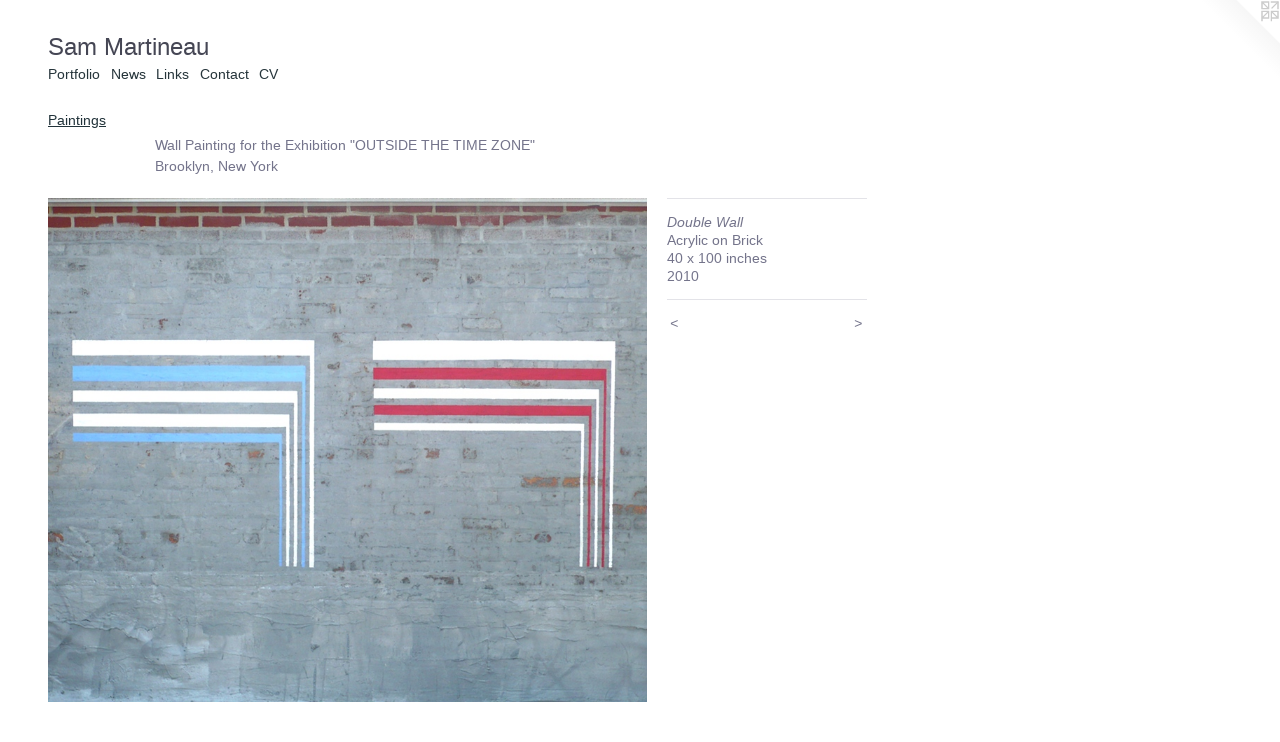

--- FILE ---
content_type: text/html;charset=utf-8
request_url: https://sammartineau.com/artwork/1490969-Double%20Wall.html
body_size: 3112
content:
<!doctype html><html class="no-js a-image mobile-title-align--center l-flowing has-mobile-menu-icon--left p-artwork has-page-nav mobile-menu-align--center has-wall-text "><head><meta charset="utf-8" /><meta content="IE=edge" http-equiv="X-UA-Compatible" /><meta http-equiv="X-OPP-Site-Id" content="6159" /><meta http-equiv="X-OPP-Revision" content="1121" /><meta http-equiv="X-OPP-Locke-Environment" content="production" /><meta http-equiv="X-OPP-Locke-Release" content="v0.0.141" /><title>Sam Martineau</title><link rel="canonical" href="https://sammartineau.com/artwork/1490969-Double%20Wall.html" /><meta content="website" property="og:type" /><meta property="og:url" content="https://sammartineau.com/artwork/1490969-Double%20Wall.html" /><meta property="og:title" content="Double Wall" /><meta content="width=device-width, initial-scale=1" name="viewport" /><link type="text/css" rel="stylesheet" href="//cdnjs.cloudflare.com/ajax/libs/normalize/3.0.2/normalize.min.css" /><link type="text/css" rel="stylesheet" media="only all" href="//maxcdn.bootstrapcdn.com/font-awesome/4.3.0/css/font-awesome.min.css" /><link type="text/css" rel="stylesheet" media="not all and (min-device-width: 600px) and (min-device-height: 600px)" href="/release/locke/production/v0.0.141/css/small.css" /><link type="text/css" rel="stylesheet" media="only all and (min-device-width: 600px) and (min-device-height: 600px)" href="/release/locke/production/v0.0.141/css/large-flowing.css" /><link type="text/css" rel="stylesheet" media="not all and (min-device-width: 600px) and (min-device-height: 600px)" href="/r17385155490000001121/css/small-site.css" /><link type="text/css" rel="stylesheet" media="only all and (min-device-width: 600px) and (min-device-height: 600px)" href="/r17385155490000001121/css/large-site.css" /><script>window.OPP = window.OPP || {};
OPP.modernMQ = 'only all';
OPP.smallMQ = 'not all and (min-device-width: 600px) and (min-device-height: 600px)';
OPP.largeMQ = 'only all and (min-device-width: 600px) and (min-device-height: 600px)';
OPP.downURI = '/x/1/5/9/6159/.down';
OPP.gracePeriodURI = '/x/1/5/9/6159/.grace_period';
OPP.imgL = function (img) {
  !window.lazySizes && img.onerror();
};
OPP.imgE = function (img) {
  img.onerror = img.onload = null;
  img.src = img.getAttribute('data-src');
  //img.srcset = img.getAttribute('data-srcset');
};</script><script src="/release/locke/production/v0.0.141/js/modernizr.js"></script><script src="/release/locke/production/v0.0.141/js/masonry.js"></script><script src="/release/locke/production/v0.0.141/js/respimage.js"></script><script src="/release/locke/production/v0.0.141/js/ls.aspectratio.js"></script><script src="/release/locke/production/v0.0.141/js/lazysizes.js"></script><script src="/release/locke/production/v0.0.141/js/large.js"></script><script src="/release/locke/production/v0.0.141/js/hammer.js"></script><script>if (!Modernizr.mq('only all')) { document.write('<link type="text/css" rel="stylesheet" href="/release/locke/production/v0.0.141/css/minimal.css">') }</script><style>.media-max-width {
  display: block;
}

@media (min-height: 1028px) {

  .media-max-width {
    max-width: 855.0px;
  }

}

@media (max-height: 1028px) {

  .media-max-width {
    max-width: 83.125vh;
  }

}</style><script>(function(i,s,o,g,r,a,m){i['GoogleAnalyticsObject']=r;i[r]=i[r]||function(){
(i[r].q=i[r].q||[]).push(arguments)},i[r].l=1*new Date();a=s.createElement(o),
m=s.getElementsByTagName(o)[0];a.async=1;a.src=g;m.parentNode.insertBefore(a,m)
})(window,document,'script','//www.google-analytics.com/analytics.js','ga');
ga('create', 'UA-17364678-1', 'auto');
ga('send', 'pageview');</script></head><body><a class=" logo hidden--small" href="http://otherpeoplespixels.com/ref/sammartineau.com" title="Website by OtherPeoplesPixels" target="_blank"></a><header id="header"><a class=" site-title" href="/home.html"><span class=" site-title-text u-break-word">Sam Martineau</span><div class=" site-title-media"></div></a><a id="mobile-menu-icon" class="mobile-menu-icon hidden--no-js hidden--large"><svg viewBox="0 0 21 17" width="21" height="17" fill="currentColor"><rect x="0" y="0" width="21" height="3" rx="0"></rect><rect x="0" y="7" width="21" height="3" rx="0"></rect><rect x="0" y="14" width="21" height="3" rx="0"></rect></svg></a></header><nav class=" hidden--large"><ul class=" site-nav"><li class="nav-item nav-home "><a class="nav-link " href="/home.html">Home</a></li><li class="nav-item expanded nav-museum "><a class="nav-link " href="/section/43372.html">Portfolio</a><ul><li class="nav-gallery nav-item expanded "><a class="selected nav-link " href="/section/108537-Paintings.html">Paintings</a></li><li class="nav-gallery nav-item expanded "><a class="nav-link " href="/section/43593-Collages%20%2f%20Works%20on%20Paper.html">Collages / Works on Paper</a></li><li class="nav-gallery nav-item expanded "><a class="nav-link " href="/section/108541-LP%20Collages.html">LP Collages</a></li><li class="nav-item expanded nav-museum "><a class="nav-link " href="/section/479692-Records.html">Records</a><ul><li class="nav-gallery nav-item "><a class="nav-link " href="/section/479877-EAU%20records%20003.html">EAU records 003</a></li><li class="nav-gallery nav-item "><a class="nav-link " href="/section/377088-EAU%20records%20002.html">EAU records 002</a></li><li class="nav-gallery nav-item "><a class="nav-link " href="/section/282040-EAU%20records%20001.html">EAU records 001</a></li><li class="nav-gallery nav-item "><a class="nav-link " href="/section/165236-Ribs%20LP.html">Ribs LP</a></li><li class="nav-gallery nav-item "><a class="nav-link " href="/section/108542-Power%20Records%20Split%207%20inch%20singles.html">Power Records Split 7 inch singles</a></li></ul></li></ul></li><li class="nav-news nav-item "><a class="nav-link " href="/news.html">News</a></li><li class="nav-links nav-item "><a class="nav-link " href="/links.html">Links</a></li><li class="nav-item nav-contact "><a class="nav-link " href="/contact.html">Contact</a></li><li class="nav-item nav-pdf1 "><a target="_blank" class="nav-link " href="//img-cache.oppcdn.com/fixed/6159/assets/YS4W00FHBVTU4fpx.pdf">CV</a></li></ul></nav><div class=" content"><nav class=" hidden--small" id="nav"><header><a class=" site-title" href="/home.html"><span class=" site-title-text u-break-word">Sam Martineau</span><div class=" site-title-media"></div></a></header><ul class=" site-nav"><li class="nav-item nav-home "><a class="nav-link " href="/home.html">Home</a></li><li class="nav-item expanded nav-museum "><a class="nav-link " href="/section/43372.html">Portfolio</a><ul><li class="nav-gallery nav-item expanded "><a class="selected nav-link " href="/section/108537-Paintings.html">Paintings</a></li><li class="nav-gallery nav-item expanded "><a class="nav-link " href="/section/43593-Collages%20%2f%20Works%20on%20Paper.html">Collages / Works on Paper</a></li><li class="nav-gallery nav-item expanded "><a class="nav-link " href="/section/108541-LP%20Collages.html">LP Collages</a></li><li class="nav-item expanded nav-museum "><a class="nav-link " href="/section/479692-Records.html">Records</a><ul><li class="nav-gallery nav-item "><a class="nav-link " href="/section/479877-EAU%20records%20003.html">EAU records 003</a></li><li class="nav-gallery nav-item "><a class="nav-link " href="/section/377088-EAU%20records%20002.html">EAU records 002</a></li><li class="nav-gallery nav-item "><a class="nav-link " href="/section/282040-EAU%20records%20001.html">EAU records 001</a></li><li class="nav-gallery nav-item "><a class="nav-link " href="/section/165236-Ribs%20LP.html">Ribs LP</a></li><li class="nav-gallery nav-item "><a class="nav-link " href="/section/108542-Power%20Records%20Split%207%20inch%20singles.html">Power Records Split 7 inch singles</a></li></ul></li></ul></li><li class="nav-news nav-item "><a class="nav-link " href="/news.html">News</a></li><li class="nav-links nav-item "><a class="nav-link " href="/links.html">Links</a></li><li class="nav-item nav-contact "><a class="nav-link " href="/contact.html">Contact</a></li><li class="nav-item nav-pdf1 "><a target="_blank" class="nav-link " href="//img-cache.oppcdn.com/fixed/6159/assets/YS4W00FHBVTU4fpx.pdf">CV</a></li></ul><footer><div class=" copyright">© SAM MARTINEAU</div><div class=" credit"><a href="http://otherpeoplespixels.com/ref/sammartineau.com" target="_blank">Website by OtherPeoplesPixels</a></div></footer></nav><main id="main"><div class=" page clearfix media-max-width"><h1 class="parent-title title"><a href="/section/43372.html" class="root title-segment hidden--small">Portfolio</a><span class=" title-sep hidden--small"> &gt; </span><a class=" title-segment" href="/section/108537-Paintings.html">Paintings</a></h1><div class="description wordy t-multi-column description-0 u-columns-1 u-break-word border-color "><p>Wall Painting for the Exhibition "OUTSIDE THE TIME ZONE" <br clear="none" />Brooklyn, New York</p></div><div class=" media-and-info"><div class=" page-media-wrapper media"><a class=" page-media u-spaceball" title="Double Wall" href="/artwork/1490989-Double%20Wall.html" id="media"><img data-aspectratio="855/720" class="u-img " alt="Double Wall" src="//img-cache.oppcdn.com/fixed/6159/assets/F4HJNs9NcVE5nCa9.jpg" srcset="//img-cache.oppcdn.com/img/v1.0/s:6159/t:QkxBTksrVEVYVCtIRVJF/p:12/g:tl/o:2.5/a:50/q:90/1400x720-F4HJNs9NcVE5nCa9.jpg/855x720/4ca2f0d28396f24ce6dbcf79905334cb.jpg 855w,
//img-cache.oppcdn.com/img/v1.0/s:6159/t:QkxBTksrVEVYVCtIRVJF/p:12/g:tl/o:2.5/a:50/q:90/984x588-F4HJNs9NcVE5nCa9.jpg/698x588/43213b947b113eb4cc6d967886e28ea0.jpg 698w,
//img-cache.oppcdn.com/fixed/6159/assets/F4HJNs9NcVE5nCa9.jpg 570w" sizes="(max-device-width: 599px) 100vw,
(max-device-height: 599px) 100vw,
(max-width: 570px) 570px,
(max-height: 480px) 570px,
(max-width: 698px) 698px,
(max-height: 588px) 698px,
855px" /></a><a class=" zoom-corner" style="display: none" id="zoom-corner"><span class=" zoom-icon fa fa-search-plus"></span></a><div class="share-buttons a2a_kit social-icons hidden--small" data-a2a-title="Double Wall" data-a2a-url="https://sammartineau.com/artwork/1490969-Double%20Wall.html"></div></div><div class=" info border-color"><div class=" wall-text border-color"><div class=" wt-item wt-title">Double Wall</div><div class=" wt-item wt-media">Acrylic on Brick</div><div class=" wt-item wt-dimensions">40 x 100 inches</div><div class=" wt-item wt-date">2010</div></div><div class=" page-nav hidden--small border-color clearfix"><a class=" prev" id="artwork-prev" href="/artwork/1499643-In%20The%20Park.html">&lt; <span class=" m-hover-show">previous</span></a> <a class=" next" id="artwork-next" href="/artwork/1490989-Double%20Wall.html"><span class=" m-hover-show">next</span> &gt;</a></div></div></div><div class="share-buttons a2a_kit social-icons hidden--large" data-a2a-title="Double Wall" data-a2a-url="https://sammartineau.com/artwork/1490969-Double%20Wall.html"></div></div></main></div><footer><div class=" copyright">© SAM MARTINEAU</div><div class=" credit"><a href="http://otherpeoplespixels.com/ref/sammartineau.com" target="_blank">Website by OtherPeoplesPixels</a></div></footer><div class=" modal zoom-modal" style="display: none" id="zoom-modal"><style>@media (min-aspect-ratio: 19/16) {

  .zoom-media {
    width: auto;
    max-height: 720px;
    height: 100%;
  }

}

@media (max-aspect-ratio: 19/16) {

  .zoom-media {
    height: auto;
    max-width: 855px;
    width: 100%;
  }

}
@supports (object-fit: contain) {
  img.zoom-media {
    object-fit: contain;
    width: 100%;
    height: 100%;
    max-width: 855px;
    max-height: 720px;
  }
}</style><div class=" zoom-media-wrapper u-spaceball"><img onerror="OPP.imgE(this);" onload="OPP.imgL(this);" data-src="//img-cache.oppcdn.com/fixed/6159/assets/F4HJNs9NcVE5nCa9.jpg" data-srcset="//img-cache.oppcdn.com/img/v1.0/s:6159/t:QkxBTksrVEVYVCtIRVJF/p:12/g:tl/o:2.5/a:50/q:90/1400x720-F4HJNs9NcVE5nCa9.jpg/855x720/4ca2f0d28396f24ce6dbcf79905334cb.jpg 855w,
//img-cache.oppcdn.com/img/v1.0/s:6159/t:QkxBTksrVEVYVCtIRVJF/p:12/g:tl/o:2.5/a:50/q:90/984x588-F4HJNs9NcVE5nCa9.jpg/698x588/43213b947b113eb4cc6d967886e28ea0.jpg 698w,
//img-cache.oppcdn.com/fixed/6159/assets/F4HJNs9NcVE5nCa9.jpg 570w" data-sizes="(max-device-width: 599px) 100vw,
(max-device-height: 599px) 100vw,
(max-width: 570px) 570px,
(max-height: 480px) 570px,
(max-width: 698px) 698px,
(max-height: 588px) 698px,
855px" class="zoom-media lazyload hidden--no-js " alt="Double Wall" /><noscript><img class="zoom-media " alt="Double Wall" src="//img-cache.oppcdn.com/fixed/6159/assets/F4HJNs9NcVE5nCa9.jpg" /></noscript></div></div><div class=" offline"></div><script src="/release/locke/production/v0.0.141/js/small.js"></script><script src="/release/locke/production/v0.0.141/js/artwork.js"></script><script>window.oppa=window.oppa||function(){(oppa.q=oppa.q||[]).push(arguments)};oppa('config','pathname','production/v0.0.141/6159');oppa('set','g','true');oppa('set','l','flowing');oppa('set','p','artwork');oppa('set','a','image');oppa('rect','m','media','');oppa('send');</script><script async="" src="/release/locke/production/v0.0.141/js/analytics.js"></script><script src="https://otherpeoplespixels.com/static/enable-preview.js"></script></body></html>

--- FILE ---
content_type: text/css;charset=utf-8
request_url: https://sammartineau.com/r17385155490000001121/css/large-site.css
body_size: 483
content:
body {
  background-color: #FFFFFF;
  font-weight: normal;
  font-style: normal;
  font-family: "Arial", "Helvetica", sans-serif;
}

body {
  color: #74748b;
}

main a {
  color: #63646e;
}

main a:hover {
  text-decoration: underline;
  color: #7b7d89;
}

main a:visited {
  color: #7b7d89;
}

.site-title, .mobile-menu-icon {
  color: #454654;
}

.site-nav, .mobile-menu-link, nav:before, nav:after {
  color: #26353b;
}

.site-nav a {
  color: #26353b;
}

.site-nav a:hover {
  text-decoration: none;
  color: #3a515a;
}

.site-nav a:visited {
  color: #26353b;
}

.site-nav a.selected {
  color: #3a515a;
}

.site-nav:hover a.selected {
  color: #26353b;
}

footer {
  color: #c4c4c4;
}

footer a {
  color: #63646e;
}

footer a:hover {
  text-decoration: underline;
  color: #7b7d89;
}

footer a:visited {
  color: #7b7d89;
}

.title, .news-item-title, .flex-page-title {
  color: #22333a;
}

.title a {
  color: #22333a;
}

.title a:hover {
  text-decoration: none;
  color: #354f5a;
}

.title a:visited {
  color: #22333a;
}

.hr, .hr-before:before, .hr-after:after, .hr-before--small:before, .hr-before--large:before, .hr-after--small:after, .hr-after--large:after {
  border-top-color: #e3e3e8;
}

.button {
  background: #63646e;
  color: #FFFFFF;
}

.social-icon {
  background-color: #74748b;
  color: #FFFFFF;
}

.welcome-modal {
  background-color: #FFFFFF;
}

.share-button .social-icon {
  color: #74748b;
}

.site-title {
  font-family: "Helvetica", sans-serif;
  font-style: normal;
  font-weight: 400;
}

.site-nav {
  font-family: "Helvetica", sans-serif;
  font-style: normal;
  font-weight: 400;
}

.section-title, .parent-title, .news-item-title, .link-name, .preview-placeholder, .preview-image, .flex-page-title {
  font-family: "Helvetica", sans-serif;
  font-style: normal;
  font-weight: 400;
}

body {
  font-size: 14px;
}

.site-title {
  font-size: 24px;
}

.site-nav {
  font-size: 14px;
}

.title, .news-item-title, .link-name, .flex-page-title {
  font-size: 14px;
}

.border-color {
  border-color: hsla(240, 9.019608%, 50%, 0.2);
}

.p-artwork .page-nav a {
  color: #74748b;
}

.p-artwork .page-nav a:hover {
  text-decoration: none;
  color: #74748b;
}

.p-artwork .page-nav a:visited {
  color: #74748b;
}

.wordy {
  text-align: left;
}

--- FILE ---
content_type: text/plain
request_url: https://www.google-analytics.com/j/collect?v=1&_v=j102&a=1003419567&t=pageview&_s=1&dl=https%3A%2F%2Fsammartineau.com%2Fartwork%2F1490969-Double%2520Wall.html&ul=en-us%40posix&dt=Sam%20Martineau&sr=1280x720&vp=1280x720&_u=IEBAAEABAAAAACAAI~&jid=118265868&gjid=994047504&cid=1567561811.1769080455&tid=UA-17364678-1&_gid=824022779.1769080455&_r=1&_slc=1&z=1516774430
body_size: -451
content:
2,cG-9412XE7WBW